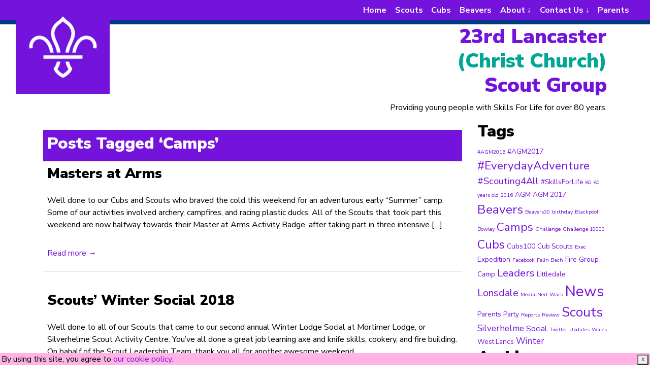

--- FILE ---
content_type: text/html; charset=UTF-8
request_url: https://23rdlancaster.org.uk/tag/camps/
body_size: 6767
content:
<!DOCTYPE html>
<html prefix="og: http://ogp.me/ns#" lang="en-GB">
	<head>
		<!-- Enable utf8 reading -->
		<meta charset="UTF-8">
		<!-- Enable Mobile-first Optimization -->
		<meta name="viewport" content="width=device-width, initial-scale=1" />
		<meta name="MobileOptimized" content="400" />
		<meta name="HandheldFriendly" content="True" />
		<!-- Enable IE/Edge Standards mode -->
		<meta http-equiv="X-UA-Compatible" content="IE=edge" />
		<!-- Use An Apple Touch Icon -->
		<link rel="apple-touch-icon" href="https://23rdlancaster.org.uk/content/themes/BespoScout3/inc/apple-touch-icon.png" />
		<!-- Here`s where the SEO comes in. -->
		<meta name="description" content="23rd Lancaster (Christ Church) Scout Group | Providing young people with Skills For Life for over 80 years." />
		<link rel="shortcut icon" href="https://23rdlancaster.org.uk/content/themes/BespoScout3/inc/favicon.ico" />
		<title>23rd Lancaster (Christ Church) Scout Group</title>
		<link rel="stylesheet" href="https://fonts.googleapis.com/css?family=Nunito+Sans:400,700,900">
		<!-- Open Graph and Twitter Card code for better SEO and Social Media Integration -->
		<meta name="twitter:card" content="summary" />
		<meta name="twitter:site" content="@23rdlancastersc" />
		<meta name="twitter:creator" content="@TuxSoftLimited" />
		<meta property="og:site_name" content="23rd Lancaster (Christ Church) Scout Group" />
		<meta property="og:url" content="https://23rdlancaster.org.uk" />
		<meta property="og:title" content="23rd Lancaster (Christ Church) Scout Group" />
		<meta property="og:description" content="23rd Lancaster (Christ Church) Scout Group | Providing young people with Skills For Life for over 80 years."/>
		<meta property="og:image" content="https://23rdlancaster.org.uk/content/themes/BespoScout3/inc/scout-profile-image-purple.jpg" />
		<meta name='robots' content='max-image-preview:large' />
<link rel='dns-prefetch' href='//s.w.org' />
<link rel="alternate" type="application/rss+xml" title="23rd Lancaster (Christ Church) Scout Group &raquo; Camps Tag Feed" href="https://23rdlancaster.org.uk/tag/camps/feed/" />
		<script type="text/javascript">
			window._wpemojiSettings = {"baseUrl":"https:\/\/s.w.org\/images\/core\/emoji\/13.1.0\/72x72\/","ext":".png","svgUrl":"https:\/\/s.w.org\/images\/core\/emoji\/13.1.0\/svg\/","svgExt":".svg","source":{"concatemoji":"https:\/\/23rdlancaster.org.uk\/wp-includes\/js\/wp-emoji-release.min.js?ver=5.8.2"}};
			!function(e,a,t){var n,r,o,i=a.createElement("canvas"),p=i.getContext&&i.getContext("2d");function s(e,t){var a=String.fromCharCode;p.clearRect(0,0,i.width,i.height),p.fillText(a.apply(this,e),0,0);e=i.toDataURL();return p.clearRect(0,0,i.width,i.height),p.fillText(a.apply(this,t),0,0),e===i.toDataURL()}function c(e){var t=a.createElement("script");t.src=e,t.defer=t.type="text/javascript",a.getElementsByTagName("head")[0].appendChild(t)}for(o=Array("flag","emoji"),t.supports={everything:!0,everythingExceptFlag:!0},r=0;r<o.length;r++)t.supports[o[r]]=function(e){if(!p||!p.fillText)return!1;switch(p.textBaseline="top",p.font="600 32px Arial",e){case"flag":return s([127987,65039,8205,9895,65039],[127987,65039,8203,9895,65039])?!1:!s([55356,56826,55356,56819],[55356,56826,8203,55356,56819])&&!s([55356,57332,56128,56423,56128,56418,56128,56421,56128,56430,56128,56423,56128,56447],[55356,57332,8203,56128,56423,8203,56128,56418,8203,56128,56421,8203,56128,56430,8203,56128,56423,8203,56128,56447]);case"emoji":return!s([10084,65039,8205,55357,56613],[10084,65039,8203,55357,56613])}return!1}(o[r]),t.supports.everything=t.supports.everything&&t.supports[o[r]],"flag"!==o[r]&&(t.supports.everythingExceptFlag=t.supports.everythingExceptFlag&&t.supports[o[r]]);t.supports.everythingExceptFlag=t.supports.everythingExceptFlag&&!t.supports.flag,t.DOMReady=!1,t.readyCallback=function(){t.DOMReady=!0},t.supports.everything||(n=function(){t.readyCallback()},a.addEventListener?(a.addEventListener("DOMContentLoaded",n,!1),e.addEventListener("load",n,!1)):(e.attachEvent("onload",n),a.attachEvent("onreadystatechange",function(){"complete"===a.readyState&&t.readyCallback()})),(n=t.source||{}).concatemoji?c(n.concatemoji):n.wpemoji&&n.twemoji&&(c(n.twemoji),c(n.wpemoji)))}(window,document,window._wpemojiSettings);
		</script>
		<style type="text/css">
img.wp-smiley,
img.emoji {
	display: inline !important;
	border: none !important;
	box-shadow: none !important;
	height: 1em !important;
	width: 1em !important;
	margin: 0 .07em !important;
	vertical-align: -0.1em !important;
	background: none !important;
	padding: 0 !important;
}
</style>
	<link rel='stylesheet' id='wp-block-library-css'  href='https://23rdlancaster.org.uk/wp-includes/css/dist/block-library/style.min.css?ver=5.8.2' type='text/css' media='all' />
<link rel='stylesheet' id='bootstrap-css'  href='https://23rdlancaster.org.uk/content/themes/BespoScout3/inc/bootstrap/bootstrap.min.css?ver=4.1.1' type='text/css' media='all' />
<link rel='stylesheet' id='bootstrap-theme-css'  href='https://23rdlancaster.org.uk/content/themes/BespoScout3/inc/bootstrap/bootstrap-theme.min.css?ver=4.1.1' type='text/css' media='all' />
<link rel='stylesheet' id='stylesheet-css'  href='https://23rdlancaster.org.uk/content/themes/BespoScout3/style.css?ver=3.0.0' type='text/css' media='all' />
<link rel="https://api.w.org/" href="https://23rdlancaster.org.uk/wp-json/" /><link rel="alternate" type="application/json" href="https://23rdlancaster.org.uk/wp-json/wp/v2/tags/15" /><link rel="EditURI" type="application/rsd+xml" title="RSD" href="https://23rdlancaster.org.uk/xmlrpc.php?rsd" />
<link rel="wlwmanifest" type="application/wlwmanifest+xml" href="https://23rdlancaster.org.uk/wp-includes/wlwmanifest.xml" /> 
<meta name="generator" content="WordPress 5.8.2" />
<style type="text/css">.recentcomments a{display:inline !important;padding:0 !important;margin:0 !important;}</style>	</head>
	<body class="archive tag tag-camps tag-15">
		<nav class="navbar navbar-dark bg-primary fixed-top">
			<label for="Toggle-1" id="ToggleMenu"><p>Menu</p></label>
			<input type="checkbox" id="Toggle-1" />
<div class="menu-main-menu-container"><ul id="menu-main-menu" class="menu"><li id="menu-item-568" class="menu-item menu-item-type-custom menu-item-object-custom menu-item-568"><a href="http://www.23rdlancaster.org.uk">Home</a></li>
<li id="menu-item-578" class="menu-item menu-item-type-post_type menu-item-object-page menu-item-578"><a href="https://23rdlancaster.org.uk/scouts/">Scouts</a></li>
<li id="menu-item-577" class="menu-item menu-item-type-post_type menu-item-object-page menu-item-577"><a href="https://23rdlancaster.org.uk/cubs/">Cubs</a></li>
<li id="menu-item-569" class="menu-item menu-item-type-post_type menu-item-object-page menu-item-569"><a href="https://23rdlancaster.org.uk/beavers/">Beavers</a></li>
<li id="menu-item-576" class="menu-item menu-item-type-post_type menu-item-object-page menu-item-has-children menu-item-576"><a href="https://23rdlancaster.org.uk/about/">About</a>
<ul class="sub-menu">
	<li id="menu-item-581" class="menu-item menu-item-type-post_type menu-item-object-page menu-item-581"><a href="https://23rdlancaster.org.uk/mission-statement/">Mission Statement</a></li>
	<li id="menu-item-570" class="menu-item menu-item-type-post_type menu-item-object-page menu-item-570"><a href="https://23rdlancaster.org.uk/volunteering/">Volunteering</a></li>
</ul>
</li>
<li id="menu-item-571" class="menu-item menu-item-type-post_type menu-item-object-page menu-item-has-children menu-item-571"><a href="https://23rdlancaster.org.uk/contact/">Contact Us</a>
<ul class="sub-menu">
	<li id="menu-item-579" class="menu-item menu-item-type-post_type menu-item-object-page menu-item-579"><a href="https://23rdlancaster.org.uk/privacy/">Privacy</a></li>
	<li id="menu-item-580" class="menu-item menu-item-type-post_type menu-item-object-page menu-item-580"><a href="https://23rdlancaster.org.uk/accessibility/">Accessibility</a></li>
</ul>
</li>
<li id="menu-item-582" class="menu-item menu-item-type-post_type menu-item-object-page menu-item-582"><a href="https://23rdlancaster.org.uk/parents/">Parents</a></li>
</ul></div>		</nav>
		<div class="container-fluid underHeader"></div>
		<div class="container">
			<div class="row">
                <div class="col-12 col-md-7 offset-md-5">
                    <h1 class="text-center text-md-right" style="color:#7413DC;">23rd Lancaster <span class="text-success" style="font-family:'Nunito Sans';font-size:inherit;">(Christ Church)</span> Scout Group</h1>
                    <p class="text-center text-md-right">Providing young people with Skills For Life for over 80 years.</p>
                </div>
			</div>
			<!-- <div class="row justify-content-center d-none d-md-block">
				<img class="col-12 col-sm-4 offset-sm-4" src="https://23rdlancaster.org.uk/content/themes/BespoScout3/inc/cubs-in-helmets-outdoors-jpg.jpg" alt="Stock Photo of Cubs" />
			</div> -->
		</div>
		<div class="fleurFlag">
			<a href="https://23rdlancaster.org.uk">
			    <img src="https://23rdlancaster.org.uk/content/themes/BespoScout3/inc/scout-profile-image-purple.jpg" alt="Logo" class="d-none d-md-block col-md-6" />
			</a>
		</div>
		<div class="container">		<div class="row">
			<div class="col-12 col-md-9">
				<section class="post-784 post type-post status-publish format-standard hentry category-cub-news category-featured category-scout-news category-uncategorized tag-everydayadventure tag-camps tag-cub-scouts tag-cubs tag-littledale tag-master-at-arms tag-news tag-scouts">
					<header>
						<h2 class="pagetitle">Posts Tagged &#8216;Camps&#8217;</h2>
						
					</header>
					<h3>Masters at Arms</h3>
					<p>Well done to our Cubs and Scouts who braved the cold this weekend for an adventurous early &#8220;Summer&#8221; camp. Some of our activities involved archery, campfires, and racing plastic ducks. All of the Scouts that took part this weekend are now halfway towards their Master at Arms Activity Badge, after taking part in three intensive [&hellip;]</p>
					<p><a href="https://23rdlancaster.org.uk/uncategorized/masters-at-arms/">Read more &rarr;</a></p>
					<hr />
						
					</header>
					<h3>Scouts&#8217; Winter Social 2018</h3>
					<p>Well done to all of our Scouts that came to our second annual Winter Lodge Social at Mortimer Lodge, or Silverhelme Scout Activity Centre. You&#8217;ve all done a great job learning axe and knife skills, cookery, and fire building. On bahalf of the Scout Leadership Team, thank you all for another awesome weekend.</p>
					<p><a href="https://23rdlancaster.org.uk/uncategorized/scouts-winter-social-2018/">Read more &rarr;</a></p>
					<hr />
						
					</header>
					<h3>Scouts 2nd Annual Winter Event!</h3>
					<p>A photo from last year&#8217;s event. Since last year&#8217;s winter social went down so well with Scouts, we&#8217;ve decided to make it an annual event and we&#8217;ll be holding a &#8220;Winter Social&#8221; weekend away at Mortimer Lodge, SilverHelme from 12th to 14th January 2018. The weekend will be focused around teamwork, sharing skills, and taking [&hellip;]</p>
					<p><a href="https://23rdlancaster.org.uk/featured/scouts-2nd-annual-winter-event/">Read more &rarr;</a></p>
					<hr />
						
					</header>
					<h3>Group Camp 2017</h3>
					<p>This weekend, we held our bi-annual (that&#8217;s every other year in this case) group family camp, with young people and their families taking part in activities from low-ropes courses, to bell-boating, to sailing, to geo-caching. We really did it all. We&#8217;d like to extend a special thanks to all of the parents and Exec members [&hellip;]</p>
					<p><a href="https://23rdlancaster.org.uk/beaver-news/group-camp-2017/">Read more &rarr;</a></p>
					<hr />
						
					</header>
					<h3>Arr&#8230;  Beaver Pirate Camp Ahoy!</h3>
					<p>Avast Mateys! This weekend be Beaver Pirate camp, filled with treasure hunts, pirate games, tall tales, and pirate pizza. It be followed by the District Beaver Hike, and Marshmallows and Hot Dogs. Arr&#8230;</p>
					<p><a href="https://23rdlancaster.org.uk/beaver-news/arr-beaver-pirate-camp-ahoy/">Read more &rarr;</a></p>
					<hr />
						
					</header>
					<h3>Scouts&#8217; Winter Weekend Away!</h3>
					<p>We&#8217;ve just come back from an amazing weekend experience with the Scouts. A weekend away in the Lodge at SilverHelme Scout Activity Centre, focused on: building teamwork and camaraderie, playing games, beating Leaders at chess, having our own private cinema, and &#8211; of course &#8211; building the biggest fires possible. Also, whilst on the camp, [&hellip;]</p>
					<p><a href="https://23rdlancaster.org.uk/featured/scouts-winter-weekend-away/">Read more &rarr;</a></p>
					<hr />
						
					</header>
					<h3>Winter(ish) Camp</h3>
					<p>As you&#8217;re all aware, we&#8217;ve recently held our group&#8217;s autumn camp. We&#8217;re proud to say that it&#8217;s been a roaring success with Beavers, Cubs, and Scouts having a great time enjoying their #EverydayAdventure. We&#8217;d like to thank all of the parent helpers who came along to assist us in the running of the camp and [&hellip;]</p>
					<p><a href="https://23rdlancaster.org.uk/beaver-news/winterish-camp/">Read more &rarr;</a></p>
					<hr />
						
					</header>
					<h3>Expedition to a Foreign Land</h3>
					<p>Recently, 9 of our Scouts have taken the opportunity to attend a road trip to Wales, for a two-day expedition around the Felin Bach Girlguiding hostel. They have seen the wonders of Northern Wales, and have seen amazing wildlife such as seals off the coast of the Lleyn peninsula. The Scouts who have taken this [&hellip;]</p>
					<p><a href="https://23rdlancaster.org.uk/uncategorized/expedition-to-a-foreign-land/">Read more &rarr;</a></p>
					<hr />
						
					</header>
					<h3>District Beaver Camp 2016</h3>
					<p>Congratulations to all of our Beavers who this year braved the wilderness that is Littledale Scout Activity Centre for a camp &#8220;under canvas&#8221; as a part of Lonsdale District Scouts&#8216; District Beaver Camp! The weekend consisted of an amazing array of activities, from blindfolded mazes, to cooking S&#8217;mores, from face painting, to a bouncy castle [&hellip;]</p>
					<p><a href="https://23rdlancaster.org.uk/uncategorized/district-beaver-camp-2016/">Read more &rarr;</a></p>
					<hr />
						
					</header>
					<h3>First Out-Of-County trip of the year</h3>
					<p>Congratulations to all of our Scouts who recently attended our camp in the tipi village at Bowley International Scout Campsite &#038; Activity Centre for the weekend of the 13th to the 15th May. We&#8217;ve had a thrilling weekend of adventure including: Fire building, Testing Ancient Roman war tactics against a barrage of water balloons, Raft [&hellip;]</p>
					<p><a href="https://23rdlancaster.org.uk/uncategorized/first-out-of-county-trip-of-the-year/">Read more &rarr;</a></p>
					<hr />
				</section>
			</div>
			<div class="col-12 col-md-3">
<article><h2>Tags</h2><div class="tagcloud"><a href="https://23rdlancaster.org.uk/tag/agm2016/" class="tag-cloud-link tag-link-8 tag-link-position-1" style="font-size: 8pt;" aria-label="#AGM2016 (1 item)">#AGM2016</a>
<a href="https://23rdlancaster.org.uk/tag/agm2017/" class="tag-cloud-link tag-link-79 tag-link-position-2" style="font-size: 10.191304347826pt;" aria-label="#AGM2017 (2 items)">#AGM2017</a>
<a href="https://23rdlancaster.org.uk/tag/everydayadventure/" class="tag-cloud-link tag-link-42 tag-link-position-3" style="font-size: 17.008695652174pt;" aria-label="#EverydayAdventure (10 items)">#EverydayAdventure</a>
<a href="https://23rdlancaster.org.uk/tag/scouting4all/" class="tag-cloud-link tag-link-66 tag-link-position-4" style="font-size: 13.84347826087pt;" aria-label="#Scouting4All (5 items)">#Scouting4All</a>
<a href="https://23rdlancaster.org.uk/tag/skillsforlife/" class="tag-cloud-link tag-link-87 tag-link-position-5" style="font-size: 10.191304347826pt;" aria-label="#SkillsForLife (2 items)">#SkillsForLife</a>
<a href="https://23rdlancaster.org.uk/tag/80/" class="tag-cloud-link tag-link-39 tag-link-position-6" style="font-size: 8pt;" aria-label="80 (1 item)">80</a>
<a href="https://23rdlancaster.org.uk/tag/80-years-old/" class="tag-cloud-link tag-link-40 tag-link-position-7" style="font-size: 8pt;" aria-label="80 years old (1 item)">80 years old</a>
<a href="https://23rdlancaster.org.uk/tag/2016/" class="tag-cloud-link tag-link-9 tag-link-position-8" style="font-size: 8pt;" aria-label="2016 (1 item)">2016</a>
<a href="https://23rdlancaster.org.uk/tag/agm/" class="tag-cloud-link tag-link-10 tag-link-position-9" style="font-size: 10.191304347826pt;" aria-label="AGM (2 items)">AGM</a>
<a href="https://23rdlancaster.org.uk/tag/agm-2017/" class="tag-cloud-link tag-link-78 tag-link-position-10" style="font-size: 10.191304347826pt;" aria-label="AGM 2017 (2 items)">AGM 2017</a>
<a href="https://23rdlancaster.org.uk/tag/beavers/" class="tag-cloud-link tag-link-11 tag-link-position-11" style="font-size: 18.347826086957pt;" aria-label="Beavers (13 items)">Beavers</a>
<a href="https://23rdlancaster.org.uk/tag/beavers30/" class="tag-cloud-link tag-link-12 tag-link-position-12" style="font-size: 8pt;" aria-label="Beavers30 (1 item)">Beavers30</a>
<a href="https://23rdlancaster.org.uk/tag/birthday/" class="tag-cloud-link tag-link-41 tag-link-position-13" style="font-size: 8pt;" aria-label="birthday (1 item)">birthday</a>
<a href="https://23rdlancaster.org.uk/tag/blackpool/" class="tag-cloud-link tag-link-13 tag-link-position-14" style="font-size: 8pt;" aria-label="Blackpool (1 item)">Blackpool</a>
<a href="https://23rdlancaster.org.uk/tag/bowley/" class="tag-cloud-link tag-link-14 tag-link-position-15" style="font-size: 8pt;" aria-label="Bowley (1 item)">Bowley</a>
<a href="https://23rdlancaster.org.uk/tag/camps/" class="tag-cloud-link tag-link-15 tag-link-position-16" style="font-size: 17.008695652174pt;" aria-label="Camps (10 items)">Camps</a>
<a href="https://23rdlancaster.org.uk/tag/challenge/" class="tag-cloud-link tag-link-16 tag-link-position-17" style="font-size: 8pt;" aria-label="Challenge (1 item)">Challenge</a>
<a href="https://23rdlancaster.org.uk/tag/challenge-10000/" class="tag-cloud-link tag-link-17 tag-link-position-18" style="font-size: 8pt;" aria-label="Challenge 10000 (1 item)">Challenge 10000</a>
<a href="https://23rdlancaster.org.uk/tag/cubs/" class="tag-cloud-link tag-link-18 tag-link-position-19" style="font-size: 17.495652173913pt;" aria-label="Cubs (11 items)">Cubs</a>
<a href="https://23rdlancaster.org.uk/tag/cubs100/" class="tag-cloud-link tag-link-19 tag-link-position-20" style="font-size: 10.191304347826pt;" aria-label="Cubs100 (2 items)">Cubs100</a>
<a href="https://23rdlancaster.org.uk/tag/cub-scouts/" class="tag-cloud-link tag-link-45 tag-link-position-21" style="font-size: 10.191304347826pt;" aria-label="Cub Scouts (2 items)">Cub Scouts</a>
<a href="https://23rdlancaster.org.uk/tag/exec/" class="tag-cloud-link tag-link-20 tag-link-position-22" style="font-size: 8pt;" aria-label="Exec (1 item)">Exec</a>
<a href="https://23rdlancaster.org.uk/tag/expedition/" class="tag-cloud-link tag-link-21 tag-link-position-23" style="font-size: 10.191304347826pt;" aria-label="Expedition (2 items)">Expedition</a>
<a href="https://23rdlancaster.org.uk/tag/facebook/" class="tag-cloud-link tag-link-22 tag-link-position-24" style="font-size: 8pt;" aria-label="Facebook (1 item)">Facebook</a>
<a href="https://23rdlancaster.org.uk/tag/felin-bach/" class="tag-cloud-link tag-link-23 tag-link-position-25" style="font-size: 8pt;" aria-label="Felin Bach (1 item)">Felin Bach</a>
<a href="https://23rdlancaster.org.uk/tag/fire/" class="tag-cloud-link tag-link-52 tag-link-position-26" style="font-size: 10.191304347826pt;" aria-label="Fire (2 items)">Fire</a>
<a href="https://23rdlancaster.org.uk/tag/group-camp/" class="tag-cloud-link tag-link-76 tag-link-position-27" style="font-size: 10.191304347826pt;" aria-label="Group Camp (2 items)">Group Camp</a>
<a href="https://23rdlancaster.org.uk/tag/leaders/" class="tag-cloud-link tag-link-24 tag-link-position-28" style="font-size: 15.304347826087pt;" aria-label="Leaders (7 items)">Leaders</a>
<a href="https://23rdlancaster.org.uk/tag/littledale/" class="tag-cloud-link tag-link-25 tag-link-position-29" style="font-size: 10.191304347826pt;" aria-label="Littledale (2 items)">Littledale</a>
<a href="https://23rdlancaster.org.uk/tag/lonsdale/" class="tag-cloud-link tag-link-47 tag-link-position-30" style="font-size: 14.695652173913pt;" aria-label="Lonsdale (6 items)">Lonsdale</a>
<a href="https://23rdlancaster.org.uk/tag/media/" class="tag-cloud-link tag-link-26 tag-link-position-31" style="font-size: 8pt;" aria-label="Media (1 item)">Media</a>
<a href="https://23rdlancaster.org.uk/tag/nerf-wars/" class="tag-cloud-link tag-link-27 tag-link-position-32" style="font-size: 8pt;" aria-label="Nerf Wars (1 item)">Nerf Wars</a>
<a href="https://23rdlancaster.org.uk/tag/news/" class="tag-cloud-link tag-link-28 tag-link-position-33" style="font-size: 22pt;" aria-label="News (27 items)">News</a>
<a href="https://23rdlancaster.org.uk/tag/parents/" class="tag-cloud-link tag-link-29 tag-link-position-34" style="font-size: 10.191304347826pt;" aria-label="Parents (2 items)">Parents</a>
<a href="https://23rdlancaster.org.uk/tag/party/" class="tag-cloud-link tag-link-43 tag-link-position-35" style="font-size: 10.191304347826pt;" aria-label="Party (2 items)">Party</a>
<a href="https://23rdlancaster.org.uk/tag/reports/" class="tag-cloud-link tag-link-30 tag-link-position-36" style="font-size: 8pt;" aria-label="Reports (1 item)">Reports</a>
<a href="https://23rdlancaster.org.uk/tag/review/" class="tag-cloud-link tag-link-31 tag-link-position-37" style="font-size: 8pt;" aria-label="Review (1 item)">Review</a>
<a href="https://23rdlancaster.org.uk/tag/scouts/" class="tag-cloud-link tag-link-32 tag-link-position-38" style="font-size: 19.686956521739pt;" aria-label="Scouts (17 items)">Scouts</a>
<a href="https://23rdlancaster.org.uk/tag/silverhelme/" class="tag-cloud-link tag-link-51 tag-link-position-39" style="font-size: 12.869565217391pt;" aria-label="Silverhelme (4 items)">Silverhelme</a>
<a href="https://23rdlancaster.org.uk/tag/social/" class="tag-cloud-link tag-link-33 tag-link-position-40" style="font-size: 11.652173913043pt;" aria-label="Social (3 items)">Social</a>
<a href="https://23rdlancaster.org.uk/tag/twitter/" class="tag-cloud-link tag-link-34 tag-link-position-41" style="font-size: 8pt;" aria-label="Twitter (1 item)">Twitter</a>
<a href="https://23rdlancaster.org.uk/tag/updates/" class="tag-cloud-link tag-link-35 tag-link-position-42" style="font-size: 8pt;" aria-label="Updates (1 item)">Updates</a>
<a href="https://23rdlancaster.org.uk/tag/wales/" class="tag-cloud-link tag-link-36 tag-link-position-43" style="font-size: 8pt;" aria-label="Wales (1 item)">Wales</a>
<a href="https://23rdlancaster.org.uk/tag/west-lancs/" class="tag-cloud-link tag-link-48 tag-link-position-44" style="font-size: 10.191304347826pt;" aria-label="West Lancs (2 items)">West Lancs</a>
<a href="https://23rdlancaster.org.uk/tag/winter/" class="tag-cloud-link tag-link-50 tag-link-position-45" style="font-size: 12.869565217391pt;" aria-label="Winter (4 items)">Winter</a></div>
</article><article><h2>Archives</h2>
			<ul>
					<li><a href='https://23rdlancaster.org.uk/2018/05/'>May 2018</a></li>
	<li><a href='https://23rdlancaster.org.uk/2018/04/'>April 2018</a></li>
	<li><a href='https://23rdlancaster.org.uk/2018/01/'>January 2018</a></li>
	<li><a href='https://23rdlancaster.org.uk/2017/11/'>November 2017</a></li>
	<li><a href='https://23rdlancaster.org.uk/2017/10/'>October 2017</a></li>
	<li><a href='https://23rdlancaster.org.uk/2017/07/'>July 2017</a></li>
	<li><a href='https://23rdlancaster.org.uk/2017/06/'>June 2017</a></li>
	<li><a href='https://23rdlancaster.org.uk/2017/05/'>May 2017</a></li>
	<li><a href='https://23rdlancaster.org.uk/2017/04/'>April 2017</a></li>
	<li><a href='https://23rdlancaster.org.uk/2017/03/'>March 2017</a></li>
	<li><a href='https://23rdlancaster.org.uk/2017/02/'>February 2017</a></li>
	<li><a href='https://23rdlancaster.org.uk/2017/01/'>January 2017</a></li>
	<li><a href='https://23rdlancaster.org.uk/2016/12/'>December 2016</a></li>
	<li><a href='https://23rdlancaster.org.uk/2016/11/'>November 2016</a></li>
	<li><a href='https://23rdlancaster.org.uk/2016/10/'>October 2016</a></li>
	<li><a href='https://23rdlancaster.org.uk/2016/09/'>September 2016</a></li>
	<li><a href='https://23rdlancaster.org.uk/2016/08/'>August 2016</a></li>
	<li><a href='https://23rdlancaster.org.uk/2016/07/'>July 2016</a></li>
	<li><a href='https://23rdlancaster.org.uk/2016/06/'>June 2016</a></li>
	<li><a href='https://23rdlancaster.org.uk/2016/05/'>May 2016</a></li>
	<li><a href='https://23rdlancaster.org.uk/2016/04/'>April 2016</a></li>
	<li><a href='https://23rdlancaster.org.uk/2016/03/'>March 2016</a></li>
	<li><a href='https://23rdlancaster.org.uk/2016/02/'>February 2016</a></li>
	<li><a href='https://23rdlancaster.org.uk/2016/01/'>January 2016</a></li>
	<li><a href='https://23rdlancaster.org.uk/2015/12/'>December 2015</a></li>
	<li><a href='https://23rdlancaster.org.uk/2015/11/'>November 2015</a></li>
	<li><a href='https://23rdlancaster.org.uk/2015/09/'>September 2015</a></li>
	<li><a href='https://23rdlancaster.org.uk/2015/06/'>June 2015</a></li>
			</ul>

			</article>			</div>
		</div>
		<div class="row">
			<div class="col-12 col-md-4">
			</div>
			<div class="col-12 col-md-4">
			</div>
			<div class="col-12 col-md-4">
			</div>
		</div>
		</div>
		<footer class="container-fluid bg-success">
			<div class="row">
				<div class="col-12">
					<p>Copyright &copy; 23rd Lancaster (Christ Church) Scout Group, 2010 - 2026. All Rights Reserved.<br />Catch up with our adventures on:</p>
					<ul>
						<li><a href="https://www.facebook.com/23rdlancasterscouts">Facebook</a></li>
						<li><a href="https://twitter.com/23rdlancastersc">Twitter</a></li>
					</ul>
					<p class="text-center">Site designed and built by <a href="https://tuxsoft.uk/" target="_blank">TuxSoft Limited.</a></p>
				</div>
			</div>
		</footer>
		<script src="https://23rdlancaster.org.uk/content/themes/BespoScout3/inc/bootstrap/js/jquery-3.2.1.min.js"></script>
		<script src="https://23rdlancaster.org.uk/content/themes/BespoScout3/inc/bootstrap/js/popper.min.js"></script>
		<script src="https://23rdlancaster.org.uk/content/themes/BespoScout3/inc/bootstrap/js/bootstrap.min.js"></script>
		<script>
		$(".menu-main-menu-container").addClass("col-12");
		</script>
<noscript>This Website uses JavaScript to improve your user experience.  Please turn JavaScript on before continuing.</noscript>		<div id="CookieMonster">
			<p id="Cookies">By using this site, you agree to <a href="http://www.23rdlancaster.org.uk/privacy/">our cookie policy.</a></p>  
			<button id="Exit">X</button>
		</div>
		<script>
			var button = document.getElementById('Exit');
	
			button.onclick = function() 
			{
				var div = document.getElementById('CookieMonster');

				if (div.style.display !== 'none') 
				{
					//jQuery('#Cookies').text( 'Thanks!');
					//jQuery('#CookieMonster').slideUp();
					div.style.display = 'none';
				}
				else 
				{
					div.style.display = 'block';
				}
			};
		</script>
<script type='text/javascript' src='https://23rdlancaster.org.uk/wp-includes/js/wp-embed.min.js?ver=5.8.2' id='wp-embed-js'></script>
	</body>
</html>

--- FILE ---
content_type: text/css
request_url: https://23rdlancaster.org.uk/content/themes/BespoScout3/style.css?ver=3.0.0
body_size: 877
content:
/*
 * Theme Name:   BespoScout
 * Theme URI:    http://23rdlancaster.org.uk/
 * Description:  BespoScout - The bespoke Scout WordPress theme, designed by TuxSoft Limited in conjunction with 23rd Lancaster (Christ Church) Scout Group.
 * Author:       TuxSoft Limited
 * Author URI:   http://tuxsoft.uk/
 * Version:      3.0.0
 * License:      GNU General Public License v3 or later
 * License URI:  http://www.gnu.org/licenses/gpl-3.0.html
 * Tags:         light, responsive-layout, fluid-layout, blog, education, right-sidebar
 * Text Domain:  BespoScout3
 */
/*-- Table of contents --
 * 
 * 1. Header Banner
 * 2. Menu Setup
 * 3. Site-Specific Setup
 * 7. Add Support for MonstrousCookies PHP Plugin
 */
/*--Header Banner--*/
.underHeader{margin-top:2rem;height:1rem;background-color:#003982;border-top:0 !important;}
.fleurFlag{z-index:9000;display:block;position:absolute;top:0;left:1rem;max-height:5rem;}

/*--Menu Setup--*/
#ToggleMenu p{font-size:0.95rem;color:#FFFFFF;text-align:center;margin-bottom:0;font-weight:700;}
#Toggle-1{display:none;position:absolute;top:-9999px;left:-9999px;}
.menu{text-align:right;padding:0 0.2rem 0 0.2rem;color:#FFFFFF;margin-bottom:0;font-weight:700;}
.menu a, .menu ul, .menu li{color:inherit;padding:inherit;}
#ToggleMenu{display:none;}
.menu ul{position:absolute;}
.menu li{list-style:none;}
.menu > li{display:inline-block;}
.menu > li > ul{display:none;}
.menu .page_item_has_children > a:after,.menu .menu-item-has-children > a:after{content:" \2193";}
.menu .page_item_has_children:hover ul,.menu .menu-item-has-children:hover ul{display:block;background-color: rgba(0,0,0,0.8);border-radius:0.1875rem}
.menu ul a{display:block;text-align:center;}
@media screen and (max-width:767px){#ToggleMenu{display:block;margin:0 auto 0 auto;cursor:pointer;text-align:center;}.menu{display:none;}#Toggle-1:checked ~ div .menu{display: block;background-color: rgba(0,0,0,0.9);position: relative;margin: -0.3rem auto 0.2rem auto;z-index: 101;width: 85%;border-radius: 0.3rem;}.menu ul,.menu li,.menu a{position:relative;display:block;color:#FFFFFF;margin:0.2rem auto 0.2rem auto;text-align:center;z-index:102;}.menu .page_item_has_children:hover ul,.menu .menu-item-has-children:hover ul{background-color:transparent;}}

/*--Site-Specific Setup--*/
h1,h2,h3,h4,h5,h6{font-weight:900;}
h1 span{display:block;}
#cat{display:block;width:80%;margin:0 auto;}
footer{padding-top:1rem;}
.post-categories,.post-categories li,.post-categories li a{display:inline; list-style:none;}
.post-categories li:after{content:', ';}
.post-categories li:last-child:after{content:'.';}
.post header,.type-page header,section.archive header{margin-top:1rem;background-color:#7413DC;color:#FFFFFF;}
.post header *,.type-page header *,section.archive header *{color:#FFFFFF;}
/*.post,.type-page{border:solid 0.0625rem #7413DC;}*/
.post > *,.type-page > *{padding:0.5rem;}

/*--Add Support for MonstrousCookies PHP Plugin--*/
#CookieMonster{width:100%;height:auto;min-height:1rem;color:#000000;background-color:#FFB4E5;z-index:100000;position:fixed;display:block;bottom:0;}
#Cookies{margin:0.5rem 0 0.5rem 0.2rem;text-align:left;font-size:1rem;color:#000000;display:inline;}
#Exit{margin:0.2rem 0.2rem 0 0;text-align:right;float:right;font-size:0.6rem;color:#000000;display:inline;min-height:0.6rem;min-width:0.6rem};